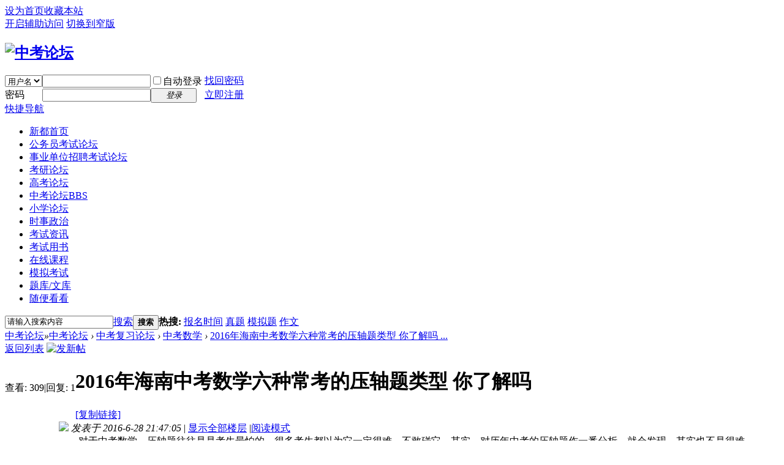

--- FILE ---
content_type: text/html; charset=utf-8
request_url: http://zk.newdu.com/thread-2974-1-1.html
body_size: 34915
content:
<!DOCTYPE html PUBLIC "-//W3C//DTD XHTML 1.0 Transitional//EN" "http://www.w3.org/TR/xhtml1/DTD/xhtml1-transitional.dtd">
<html xmlns="http://www.w3.org/1999/xhtml">
<head>
<meta http-equiv="Content-Type" content="text/html; charset=utf-8" />
<title>2016年海南中考数学六种常考的压轴题类型 你了解吗-中考数学-中考论坛-中考真题答案下载-中考试题库-中考成绩查询-中考查分网-中考网-中考资源网</title>
<link href="http://zk.newdu.com/thread-2974-1-1.html" rel="canonical" />
<meta name="keywords" content="2016年海南中考数学六种常考的压轴题类型 你了解吗,中考数学,中考论坛,中考时间,中考真题,中考答案,下载,中考试题库,中考成绩查询,中考查分网,中考网,中考资源网,中考数学题库" />
<meta name="description" content="2016年海南中考数学六种常考的压轴题类型 你了解吗：　　对于中考数学，压轴题往往是是考生最怕的。很多考生都以为它一定很难，不敢碰它。其实，对历年中考的压轴题作一番分析，就会发现，其实也不是很难。 　　常常有很多 ... " />
<meta name="generator" content="Discuz! X3.4" />
<meta name="author" content="Discuz! Team and Comsenz UI Team" />
<meta name="copyright" content="2001-2017 Comsenz Inc." />
<meta name="MSSmartTagsPreventParsing" content="True" />
<meta http-equiv="MSThemeCompatible" content="Yes" />
<base href="http://zk.newdu.com/" /><link rel="stylesheet" type="text/css" href="data/cache/style_1_common.css?n93" /><link rel="stylesheet" type="text/css" href="data/cache/style_1_forum_viewthread.css?n93" /><script type="text/javascript">var STYLEID = '1', STATICURL = 'static/', IMGDIR = 'static/image/common', VERHASH = 'n93', charset = 'utf-8', discuz_uid = '0', cookiepre = 'BpEG_2132_', cookiedomain = '', cookiepath = '/', showusercard = '1', attackevasive = '0', disallowfloat = 'newthread', creditnotice = '1|威望|,2|金钱|,3|贡献|', defaultstyle = '', REPORTURL = 'aHR0cDovL3prLm5ld2R1LmNvbS90aHJlYWQtMjk3NC0xLTEuaHRtbA==', SITEURL = 'http://zk.newdu.com/', JSPATH = 'data/cache/', CSSPATH = 'data/cache/style_', DYNAMICURL = '';</script>
<script src="data/cache/common.js?n93" type="text/javascript"></script>
<meta name="application-name" content="中考论坛" />
<meta name="msapplication-tooltip" content="中考论坛" />
<meta name="msapplication-task" content="name=中考论坛;action-uri=http://zk.newdu.com/forum.php;icon-uri=http://zk.newdu.com/static/image/common/bbs.ico" />
<link rel="archives" title="中考论坛" href="http://zk.newdu.com/archiver/" />
<link rel="stylesheet" id="css_widthauto" type="text/css" href='data/cache/style_1_widthauto.css?n93' />
<script type="text/javascript">HTMLNODE.className += ' widthauto'</script>
<script src="data/cache/forum.js?n93" type="text/javascript"></script>
</head>

<body id="nv_forum" class="pg_viewthread" onkeydown="if(event.keyCode==27) return false;">
<div id="append_parent"></div><div id="ajaxwaitid"></div>
<div id="toptb" class="cl">
<div class="wp">
<div class="z"><a href="javascript:;"  onclick="setHomepage('http://zk.newdu.com/');">设为首页</a><a href="http://zk.newdu.com/"  onclick="addFavorite(this.href, '中考论坛');return false;">收藏本站</a></div>
<div class="y">
<a id="switchblind" href="javascript:;" onclick="toggleBlind(this)" title="开启辅助访问" class="switchblind">开启辅助访问</a>
<a href="javascript:;" id="switchwidth" onclick="widthauto(this)" title="切换到窄版" class="switchwidth">切换到窄版</a>
</div>
</div>
</div>

<div id="hd">
<div class="wp">
<div class="hdc cl"><h2><a href="http://zk.newdu.com/" title="中考论坛"><img src="static/image/common/logo.png" alt="中考论坛" border="0" /></a></h2><script src="data/cache/logging.js?n93" type="text/javascript"></script>
<form method="post" autocomplete="off" id="lsform" action="member.php?mod=logging&amp;action=login&amp;loginsubmit=yes&amp;infloat=yes&amp;lssubmit=yes" onsubmit="return lsSubmit();">
<div class="fastlg cl">
<span id="return_ls" style="display:none"></span>
<div class="y pns">
<table cellspacing="0" cellpadding="0">
<tr>
<td>
<span class="ftid">
<select name="fastloginfield" id="ls_fastloginfield" width="40" tabindex="900">
<option value="username">用户名</option>
<option value="email">Email</option>
</select>
</span>
<script type="text/javascript">simulateSelect('ls_fastloginfield')</script>
</td>
<td><input type="text" name="username" id="ls_username" autocomplete="off" class="px vm" tabindex="901" /></td>
<td class="fastlg_l"><label for="ls_cookietime"><input type="checkbox" name="cookietime" id="ls_cookietime" class="pc" value="2592000" tabindex="903" />自动登录</label></td>
<td>&nbsp;<a href="javascript:;" onclick="showWindow('login', 'member.php?mod=logging&action=login&viewlostpw=1')">找回密码</a></td>
</tr>
<tr>
<td><label for="ls_password" class="z psw_w">密码</label></td>
<td><input type="password" name="password" id="ls_password" class="px vm" autocomplete="off" tabindex="902" /></td>
<td class="fastlg_l"><button type="submit" class="pn vm" tabindex="904" style="width: 75px;"><em>登录</em></button></td>
<td>&nbsp;<a href="member.php?mod=register" class="xi2 xw1">立即注册</a></td>
</tr>
</table>
<input type="hidden" name="quickforward" value="yes" />
<input type="hidden" name="handlekey" value="ls" />
</div>
</div>
</form>

</div>

<div id="nv">
<a href="javascript:;" id="qmenu" onmouseover="delayShow(this, function () {showMenu({'ctrlid':'qmenu','pos':'34!','ctrlclass':'a','duration':2});showForummenu(36);})">快捷导航</a>
<ul><li id="mn_Nbaa8" ><a href="http://www.newdu.com" hidefocus="true" target="_blank"  >新都首页</a></li><li id="mn_N79db" ><a href="http://gwy.newdu.com" hidefocus="true"  >公务员考试论坛</a></li><li id="mn_N4a66" ><a href="http://sydw.newdu.com" hidefocus="true"  >事业单位招聘考试论坛</a></li><li id="mn_N4c33" ><a href="http://ky.newdu.com" hidefocus="true"  >考研论坛</a></li><li id="mn_Nf9de" ><a href="http://gk.newdu.com" hidefocus="true"  >高考论坛</a></li><li class="a" id="mn_forum" ><a href="http://zk.newdu.com/forum.php" hidefocus="true" title="BBS"  >中考论坛<span>BBS</span></a></li><li id="mn_N7e1e" ><a href="http://jz.newdu.com" hidefocus="true"  >小学论坛</a></li><li id="mn_N20f4" ><a href="http://edu.newdu.com/Events/" hidefocus="true" target="_blank"  >时事政治</a></li><li id="mn_N2c22" ><a href="http://edu.newdu.com" hidefocus="true" target="_blank"  >考试资讯</a></li><li id="mn_N94be" ><a href="http://mall.newdu.com" hidefocus="true" target="_blank"  >考试用书</a></li><li id="mn_N9d31" ><a href="http://course.newdu.com" hidefocus="true" target="_blank"  >在线课程</a></li><li id="mn_N3e3a" ><a href="http://exam.newdu.com" hidefocus="true" target="_blank"  >模拟考试</a></li><li id="mn_Nf810" ><a href="#" hidefocus="true"  >题库/文库</a></li><li id="mn_Ncdc6" ><a href="list.html" hidefocus="true" target="_blank"  >随便看看</a></li></ul>
</div>
<div id="mu" class="cl">
</div><div id="scbar" class="cl">
<form id="scbar_form" method="post" autocomplete="off" onsubmit="searchFocus($('scbar_txt'))" action="search.php?searchsubmit=yes" target="_blank">
<input type="hidden" name="mod" id="scbar_mod" value="search" />
<input type="hidden" name="formhash" value="d31cac0a" />
<input type="hidden" name="srchtype" value="title" />
<input type="hidden" name="srhfid" value="36" />
<input type="hidden" name="srhlocality" value="forum::viewthread" />
<table cellspacing="0" cellpadding="0">
<tr>
<td class="scbar_icon_td"></td>
<td class="scbar_txt_td"><input type="text" name="srchtxt" id="scbar_txt" value="请输入搜索内容" autocomplete="off" x-webkit-speech speech /></td>
<td class="scbar_type_td"><a href="javascript:;" id="scbar_type" class="xg1" onclick="showMenu(this.id)" hidefocus="true">搜索</a></td>
<td class="scbar_btn_td"><button type="submit" name="searchsubmit" id="scbar_btn" sc="1" class="pn pnc" value="true"><strong class="xi2">搜索</strong></button></td>
<td class="scbar_hot_td">
<div id="scbar_hot">
<strong class="xw1">热搜: </strong>

<a href="search.php?mod=forum&amp;srchtxt=%E6%8A%A5%E5%90%8D%E6%97%B6%E9%97%B4&amp;formhash=d31cac0a&amp;searchsubmit=true&amp;source=hotsearch" target="_blank" class="xi2" sc="1">报名时间</a>



<a href="search.php?mod=forum&amp;srchtxt=%E7%9C%9F%E9%A2%98&amp;formhash=d31cac0a&amp;searchsubmit=true&amp;source=hotsearch" target="_blank" class="xi2" sc="1">真题</a>



<a href="search.php?mod=forum&amp;srchtxt=%E6%A8%A1%E6%8B%9F%E9%A2%98&amp;formhash=d31cac0a&amp;searchsubmit=true&amp;source=hotsearch" target="_blank" class="xi2" sc="1">模拟题</a>



<a href="search.php?mod=forum&amp;srchtxt=%E4%BD%9C%E6%96%87&amp;formhash=d31cac0a&amp;searchsubmit=true&amp;source=hotsearch" target="_blank" class="xi2" sc="1">作文</a>

</div>
</td>
</tr>
</table>
</form>
</div>
<ul id="scbar_type_menu" class="p_pop" style="display: none;"><li><a href="javascript:;" rel="curforum" fid="36" >本版</a></li><li><a href="javascript:;" rel="forum" class="curtype">帖子</a></li><li><a href="javascript:;" rel="user">用户</a></li></ul>
<script type="text/javascript">
initSearchmenu('scbar', '');
</script>
</div>
</div>


<div id="wp" class="wp">
<script type="text/javascript">var fid = parseInt('36'), tid = parseInt('2974');</script>

<script src="data/cache/forum_viewthread.js?n93" type="text/javascript"></script>
<script type="text/javascript">zoomstatus = parseInt(1);var imagemaxwidth = '600';var aimgcount = new Array();</script>

<style id="diy_style" type="text/css"></style>
<!--[diy=diynavtop]--><div id="diynavtop" class="area"></div><!--[/diy]-->
<div id="pt" class="bm cl">
<div class="z">
<a href="./" class="nvhm" title="首页">中考论坛</a><em>&raquo;</em><a href="http://zk.newdu.com/forum.php">中考论坛</a> <em>&rsaquo;</em> <a href="http://zk.newdu.com/forum.php?gid=1">中考复习论坛</a> <em>&rsaquo;</em> <a href="http://zk.newdu.com/forum-36-1.html">中考数学</a> <em>&rsaquo;</em> <a href="http://zk.newdu.com/thread-2974-1-1.html">2016年海南中考数学六种常考的压轴题类型 你了解吗 ...</a>
</div>
</div>

<style id="diy_style" type="text/css"></style>
<div class="wp">
<!--[diy=diy1]--><div id="diy1" class="area"></div><!--[/diy]-->
</div>

<div id="ct" class="wp cl">
<div id="pgt" class="pgs mbm cl ">
<div class="pgt"></div>
<span class="y pgb"><a href="http://zk.newdu.com/forum-36-1.html">返回列表</a></span>
<a id="newspecial" onmouseover="$('newspecial').id = 'newspecialtmp';this.id = 'newspecial';showMenu({'ctrlid':this.id})" onclick="showWindow('newthread', 'forum.php?mod=post&action=newthread&fid=36')" href="javascript:;" title="发新帖"><img src="static/image/common/pn_post.png" alt="发新帖" /></a></div>



<div id="postlist" class="pl bm">
<table cellspacing="0" cellpadding="0">
<tr>
<td class="pls ptn pbn">
<div class="hm ptn">
<span class="xg1">查看:</span> <span class="xi1">309</span><span class="pipe">|</span><span class="xg1">回复:</span> <span class="xi1">1</span>
</div>
</td>
<td class="plc ptm pbn vwthd">
<h1 class="ts">
<span id="thread_subject">2016年海南中考数学六种常考的压轴题类型 你了解吗</span>
</h1>
<span class="xg1">
<a href="http://zk.newdu.com/thread-2974-1-1.html" onclick="return copyThreadUrl(this, '中考论坛')" >[复制链接]</a>
</span>
</td>
</tr>
</table>


<table cellspacing="0" cellpadding="0" class="ad">
<tr>
<td class="pls">
</td>
<td class="plc">
</td>
</tr>
</table><div id="post_3896" ><table id="pid3896" class="plhin" summary="pid3896" cellspacing="0" cellpadding="0">
<tr>
<td class="pls" rowspan="2">
<div id="favatar3896" class="pls favatar">
<a name="newpost"></a> <div class="pi">
<div class="authi"><a href="http://zk.newdu.com/space-uid-1295.html" target="_blank" class="xw1">中考网</a>
</div>
</div>
<div class="p_pop blk bui card_gender_0" id="userinfo3896" style="display: none; margin-top: -11px;">
<div class="m z">
<div id="userinfo3896_ma"></div>
</div>
<div class="i y">
<div>
<strong><a href="http://zk.newdu.com/space-uid-1295.html" target="_blank" class="xi2">中考网</a></strong>
<em>当前离线</em>
</div><dl class="cl">
<dt>积分</dt><dd><a href="http://zk.newdu.com/home.php?mod=space&uid=1295&do=profile" target="_blank" class="xi2">996394</a></dd>
</dl><div class="imicn">
<a href="http://zk.newdu.com/home.php?mod=space&amp;uid=1295&amp;do=profile" target="_blank" title="查看详细资料"><img src="static/image/common/userinfo.gif" alt="查看详细资料" /></a>
</div>
<div id="avatarfeed"><span id="threadsortswait"></span></div>
</div>
</div>
<div>
<div class="avatar" onmouseover="showauthor(this, 'userinfo3896')"><a href="http://zk.newdu.com/space-uid-1295.html" class="avtm" target="_blank"><img src="http://pass.newdu.com/avatar.php?uid=1295&size=middle" /></a></div>
</div>
<div class="tns xg2"><table cellspacing="0" cellpadding="0"><th><p><a href="http://zk.newdu.com/home.php?mod=space&uid=1295&do=thread&type=thread&view=me&from=space" class="xi2"><span title="331944">33万</span></a></p>主题</th><th><p><a href="http://zk.newdu.com/home.php?mod=space&uid=1295&do=thread&type=reply&view=me&from=space" class="xi2"><span title="331944">33万</span></a></p>帖子</th><td><p><a href="http://zk.newdu.com/home.php?mod=space&uid=1295&do=profile" class="xi2"><span title="996394">99万</span></a></p>积分</td></table></div>

<p><em><a href="http://zk.newdu.com/home.php?mod=spacecp&amp;ac=usergroup&amp;gid=15" target="_blank">论坛元老</a></em></p>


<p><span id="g_up3896" onmouseover="showMenu({'ctrlid':this.id, 'pos':'12!'});"><img src="static/image/common/star_level3.gif" alt="Rank: 8" /><img src="static/image/common/star_level3.gif" alt="Rank: 8" /></span></p>
<div id="g_up3896_menu" class="tip tip_4" style="display: none;"><div class="tip_horn"></div><div class="tip_c">论坛元老, 积分 996394, 距离下一级还需 9003605 积分</div></div>


<p><span class="pbg2"  id="upgradeprogress_3896" onmouseover="showMenu({'ctrlid':this.id, 'pos':'12!', 'menuid':'g_up3896_menu'});"><span class="pbr2" style="width:9%;"></span></span></p>
<div id="g_up3896_menu" class="tip tip_4" style="display: none;"><div class="tip_horn"></div><div class="tip_c">论坛元老, 积分 996394, 距离下一级还需 9003605 积分</div></div>

<dl class="pil cl">
	<dt>积分</dt><dd><a href="http://zk.newdu.com/home.php?mod=space&uid=1295&do=profile" target="_blank" class="xi2">996394</a></dd>
</dl>

<dl class="pil cl"></dl><ul class="xl xl2 o cl">
<li class="pm2"><a href="http://zk.newdu.com/home.php?mod=spacecp&amp;ac=pm&amp;op=showmsg&amp;handlekey=showmsg_1295&amp;touid=1295&amp;pmid=0&amp;daterange=2&amp;pid=3896&amp;tid=2974" onclick="showWindow('sendpm', this.href);" title="发消息" class="xi2">发消息</a></li>
</ul>
</div>
</td>
<td class="plc">
<div class="pi">
<div class="pti">
<div class="pdbt">
</div>
<div class="authi">
<img class="authicn vm" id="authicon3896" src="static/image/common/online_member.gif" />
<em id="authorposton3896">发表于 2016-6-28 21:47:05</em>
<span class="pipe">|</span>
<a href="http://zk.newdu.com/thread-2974-1-1.html" rel="nofollow">显示全部楼层</a>
<span class="pipe show">|</span><a href="javascript:;" onclick="readmode($('thread_subject').innerHTML, 3896);" class="show">阅读模式</a>
</div>
</div>
</div><div class="pct"><style type="text/css">.pcb{margin-right:0}</style><div class="pcb">
 
<div class="t_fsz">
<table cellspacing="0" cellpadding="0"><tr><td class="t_f" id="postmessage_3896">
　　对于中考数学，压轴题往往是是考生最怕的。很多考生都以为它一定很难，不敢碰它。其实，对历年中考的压轴题作一番分析，就会发现，其实也不是很难。<br />
&nbsp; &nbsp; &nbsp; &nbsp; <br />
&nbsp; &nbsp; &nbsp; &nbsp; 　　常常有很多家长跟我说，“孩子对于数学考试非常头疼，选择题和填空题都还勉强能做完，可对于大题就有点束手无策，特别是最后的压轴题，压根儿没碰过!”<br />
&nbsp; &nbsp; &nbsp; &nbsp; <br />
&nbsp; &nbsp; &nbsp; &nbsp; 　　其实压轴题难度也是有约定的：历年中考，压轴题一般都由3个小题组成。<br />
&nbsp; &nbsp; &nbsp; &nbsp; <br />
&nbsp; &nbsp; &nbsp; &nbsp; 　　第(1)题容易上手，得分率在0.8以上;<br />
&nbsp; &nbsp; &nbsp; &nbsp; <br />
&nbsp; &nbsp; &nbsp; &nbsp; 　　第(2)题稍难，一般还是属于常规题型，得分率在0.6与0.7之间，<br />
&nbsp; &nbsp; &nbsp; &nbsp; <br />
&nbsp; &nbsp; &nbsp; &nbsp; 　　第(3)题较难，能力要求较高，但得分率也大多在0.3与0.4之间。<br />
&nbsp; &nbsp; &nbsp; &nbsp; <br />
&nbsp; &nbsp; &nbsp; &nbsp; 　　而从近几年的中考压轴题来看，大多不偏不怪，得分率稳定在0.5与0.6之间，即考生的平均得分在7分或8分。由此可见，压轴题也并不可怕。<br />
&nbsp; &nbsp; &nbsp; &nbsp; <br />
&nbsp; &nbsp; &nbsp; &nbsp; 　　我给听课的6000多名讲了几种中考数学常考的压轴题类型，课后很多同学都反映很有用，今天我就分享给大家，希望对数学有困难的同学有帮助。<br />
&nbsp; &nbsp; &nbsp; &nbsp; <br />
&nbsp; &nbsp; &nbsp; &nbsp; 　　(1)线段、角的计算与证明问题<br />
&nbsp; &nbsp; &nbsp; &nbsp; <br />
&nbsp; &nbsp; &nbsp; &nbsp; 　　中考的解答题一般是分两到三部分的。第一部分基本上都是一些简单题或者中档题，目的在于考察基础。第二部分往往就是开始拉分的中难题了。对这些题轻松掌握的意义不仅仅在于获得分数，更重要的是对于整个做题过程中士气，军心的影响。<br />
&nbsp; &nbsp; &nbsp; &nbsp; <br />
&nbsp; &nbsp; &nbsp; &nbsp; 　　(2)一元二次方程与二次函数<br />
&nbsp; &nbsp; &nbsp; &nbsp; <br />
&nbsp; &nbsp; &nbsp; &nbsp; 　　在这一类问题当中，尤以涉及的动态几何问题最为艰难。几何问题的难点在于想象，构造，往往有时候一条辅助线没有想到，整个一道题就卡壳了。相比几何综合题来说，代数综合题倒不需要太多巧妙的方法，但是对考生的计算能力以及代数功底有了比较高的要求。<br />
&nbsp; &nbsp; &nbsp; &nbsp; <br />
&nbsp; &nbsp; &nbsp; &nbsp; 　　中考数学当中，代数问题往往是以一元二次方程与二次函数为主体，多种其他知识点辅助的形式出现的。一元二次方程与二次函数问题当中，纯粹的一元二次方程解法通常会以简单解答题的方式考察。但是在后面的中难档大题当中，通常会和根的判别式，整数根和抛物线等知识点结合。<br />
&nbsp; &nbsp; &nbsp; &nbsp;&nbsp;&nbsp;<br />
</td></tr></table>


</div>
<div id="comment_3896" class="cm">
</div>

<div id="post_rate_div_3896"></div>
</div>
</div>

</td></tr>
<tr><td class="plc plm">
</td>
</tr>
<tr id="_postposition3896"></tr>
<tr>
<td class="pls"></td>
<td class="plc" style="overflow:visible;">
<div class="po hin">
<div class="pob cl">
<em>
<a class="fastre" href="forum.php?mod=post&amp;action=reply&amp;fid=36&amp;tid=2974&amp;reppost=3896&amp;extra=page%3D1&amp;page=1" onclick="showWindow('reply', this.href)">回复</a>
</em>

<p>
<a href="javascript:;" id="mgc_post_3896" onmouseover="showMenu(this.id)" class="showmenu">使用道具</a>
<a href="javascript:;" onclick="showWindow('miscreport3896', 'misc.php?mod=report&rtype=post&rid=3896&tid=2974&fid=36', 'get', -1);return false;">举报</a>
</p>

<ul id="mgc_post_3896_menu" class="p_pop mgcmn" style="display: none;">
</ul>
<script type="text/javascript" reload="1">checkmgcmn('post_3896')</script>
</div>
</div>
</td>
</tr>
<tr class="ad">
<td class="pls">
</td>
<td class="plc">
</td>
</tr>
</table>
</div><div id="post_3897" ><table id="pid3897" class="plhin" summary="pid3897" cellspacing="0" cellpadding="0">
<tr>
<td class="pls" rowspan="2">
<div id="favatar3897" class="pls favatar">
 <a name="lastpost"></a><div class="pi">
<div class="authi"><a href="http://zk.newdu.com/space-uid-1299.html" target="_blank" class="xw1">zkthree</a>
</div>
</div>
<div class="p_pop blk bui card_gender_0" id="userinfo3897" style="display: none; margin-top: -11px;">
<div class="m z">
<div id="userinfo3897_ma"></div>
</div>
<div class="i y">
<div>
<strong><a href="http://zk.newdu.com/space-uid-1299.html" target="_blank" class="xi2">zkthree</a></strong>
<em>当前离线</em>
</div><dl class="cl">
<dt>积分</dt><dd><a href="http://zk.newdu.com/home.php?mod=space&uid=1299&do=profile" target="_blank" class="xi2">95226</a></dd>
</dl><div class="imicn">
<a href="http://zk.newdu.com/home.php?mod=space&amp;uid=1299&amp;do=profile" target="_blank" title="查看详细资料"><img src="static/image/common/userinfo.gif" alt="查看详细资料" /></a>
</div>
<div id="avatarfeed"><span id="threadsortswait"></span></div>
</div>
</div>
<div>
<div class="avatar" onmouseover="showauthor(this, 'userinfo3897')"><a href="http://zk.newdu.com/space-uid-1299.html" class="avtm" target="_blank"><img src="http://pass.newdu.com/avatar.php?uid=1299&size=middle" /></a></div>
</div>
<div class="tns xg2"><table cellspacing="0" cellpadding="0"><th><p><a href="http://zk.newdu.com/home.php?mod=space&uid=1299&do=thread&type=thread&view=me&from=space" class="xi2">0</a></p>主题</th><th><p><a href="http://zk.newdu.com/home.php?mod=space&uid=1299&do=thread&type=reply&view=me&from=space" class="xi2"><span title="47074">4万</span></a></p>帖子</th><td><p><a href="http://zk.newdu.com/home.php?mod=space&uid=1299&do=profile" class="xi2"><span title="95226">9万</span></a></p>积分</td></table></div>

<p><em><a href="http://zk.newdu.com/home.php?mod=spacecp&amp;ac=usergroup&amp;gid=15" target="_blank">论坛元老</a></em></p>


<p><span id="g_up3897" onmouseover="showMenu({'ctrlid':this.id, 'pos':'12!'});"><img src="static/image/common/star_level3.gif" alt="Rank: 8" /><img src="static/image/common/star_level3.gif" alt="Rank: 8" /></span></p>
<div id="g_up3897_menu" class="tip tip_4" style="display: none;"><div class="tip_horn"></div><div class="tip_c">论坛元老, 积分 95226, 距离下一级还需 9904773 积分</div></div>


<p><span class="pbg2"  id="upgradeprogress_3897" onmouseover="showMenu({'ctrlid':this.id, 'pos':'12!', 'menuid':'g_up3897_menu'});"><span class="pbr2" style="width:2%;"></span></span></p>
<div id="g_up3897_menu" class="tip tip_4" style="display: none;"><div class="tip_horn"></div><div class="tip_c">论坛元老, 积分 95226, 距离下一级还需 9904773 积分</div></div>

<dl class="pil cl">
	<dt>积分</dt><dd><a href="http://zk.newdu.com/home.php?mod=space&uid=1299&do=profile" target="_blank" class="xi2">95226</a></dd>
</dl>

<dl class="pil cl"></dl><ul class="xl xl2 o cl">
<li class="pm2"><a href="http://zk.newdu.com/home.php?mod=spacecp&amp;ac=pm&amp;op=showmsg&amp;handlekey=showmsg_1299&amp;touid=1299&amp;pmid=0&amp;daterange=2&amp;pid=3897&amp;tid=2974" onclick="showWindow('sendpm', this.href);" title="发消息" class="xi2">发消息</a></li>
</ul>
</div>
</td>
<td class="plc">
<div class="pi">
<div class="pti">
<div class="pdbt">
</div>
<div class="authi">
<img class="authicn vm" id="authicon3897" src="static/image/common/online_member.gif" />
<em id="authorposton3897">发表于 2016-6-28 23:21:47</em>
<span class="pipe">|</span>
<a href="http://zk.newdu.com/thread-2974-1-1.html" rel="nofollow">显示全部楼层</a>
</div>
</div>
</div><div class="pct"><div class="pcb">
<div class="t_fsz">
<table cellspacing="0" cellpadding="0"><tr><td class="t_f" id="postmessage_3897">
<br />
&nbsp; &nbsp; &nbsp; &nbsp; <br />
&nbsp;&nbsp;<br />
&nbsp; &nbsp; &nbsp; &nbsp; &nbsp; &nbsp; &nbsp; &nbsp;&nbsp;&nbsp;<br />
&nbsp; &nbsp; &nbsp; &nbsp; 　　(3)多种函数交叉综合问题<br />
&nbsp; &nbsp; &nbsp; &nbsp; <br />
&nbsp; &nbsp; &nbsp; &nbsp; 　　初中数学所涉及的函数就一次函数，反比例函数以及二次函数。这类题目本身并不会太难，很少作为压轴题出现，一般都是作为一道中档次题目来考察考生对于一次函数以及反比例函数的掌握。所以在中考中面对这类问题，一定要做到避免失分。<br />
&nbsp; &nbsp; &nbsp; &nbsp; <br />
&nbsp; &nbsp; &nbsp; &nbsp; 　　(4)列方程(组)解应用题<br />
&nbsp; &nbsp; &nbsp; &nbsp; <br />
&nbsp; &nbsp; &nbsp; &nbsp; 　　在中考中，有一类题目说难不难，说不难又难，有的时候三两下就有了思路，有的时候苦思冥想很久也没有想法，这就是列方程或方程组解应用题。方程可以说是初中数学当中最重要的部分，所以也是中考中必考内容。<br />
&nbsp; &nbsp; &nbsp; &nbsp; <br />
&nbsp; &nbsp; &nbsp; &nbsp; 　　从近年来的中考来看，结合时事热点考的比较多，所以还需要考生有一些生活经验。实际考试中，这类题目几乎要么得全分，要么一分不得，但是也就那么几种题型，所以考生只需多练多掌握各个题类，总结出一些定式，就可以从容应对了。<br />
&nbsp; &nbsp; &nbsp; &nbsp; <br />
&nbsp; &nbsp; &nbsp; &nbsp; 　　(5)动态几何与函数问题<br />
&nbsp; &nbsp; &nbsp; &nbsp; <br />
&nbsp; &nbsp; &nbsp; &nbsp; 　　整体说来，代几综合题大概有两个侧重，第一个是侧重几何方面，利用几何图形的性质结合代数知识来考察。而另一个则是侧重代数方面，几何性质只是一个引入点，更多的考察了考生的计算功夫。<br />
&nbsp; &nbsp; &nbsp; &nbsp; <br />
&nbsp; &nbsp; &nbsp; &nbsp; 　　但是这两种侧重也没有很严格的分野，很多题型都很类似。其中通过图中已给几何图形构建函数是重点考察对象。做这类题时一定要有“减少复杂性”“增大灵活性”的主体思想。<br />
&nbsp; &nbsp; &nbsp; &nbsp; <br />
&nbsp; &nbsp; &nbsp; &nbsp; 　　(6)几何图形的归纳、猜想问题<br />
&nbsp; &nbsp; &nbsp; &nbsp; <br />
&nbsp; &nbsp; &nbsp; &nbsp; 　　中考加大了对考生归纳，总结，猜想这方面能力的考察，但是由于数列的系统知识要到高中才会正式考察，所以大多放在填空压轴题来出。对于这类归纳总结问题来说，思考的方法是最重要的。<br />
&nbsp; &nbsp; &nbsp; &nbsp;&nbsp;&nbsp;<br />
</td></tr></table>


</div>
<div id="comment_3897" class="cm">
</div>

<div id="post_rate_div_3897"></div>
</div>
</div>

</td></tr>
<tr><td class="plc plm">
</td>
</tr>
<tr id="_postposition3897"></tr>
<tr>
<td class="pls"></td>
<td class="plc" style="overflow:visible;">
<div class="po hin">
<div class="pob cl">
<em>
<a class="fastre" href="forum.php?mod=post&amp;action=reply&amp;fid=36&amp;tid=2974&amp;repquote=3897&amp;extra=page%3D1&amp;page=1" onclick="showWindow('reply', this.href)">回复</a>
<a class="replyadd" href="forum.php?mod=misc&amp;action=postreview&amp;do=support&amp;tid=2974&amp;pid=3897&amp;hash=d31cac0a"  onclick="showWindow('login', this.href)" onmouseover="this.title = ($('review_support_3897').innerHTML ? $('review_support_3897').innerHTML : 0) + ' 人 支持'">支持 <span id="review_support_3897"></span></a>
<a class="replysubtract" href="forum.php?mod=misc&amp;action=postreview&amp;do=against&amp;tid=2974&amp;pid=3897&amp;hash=d31cac0a"  onclick="showWindow('login', this.href)" onmouseover="this.title = ($('review_against_3897').innerHTML ? $('review_against_3897').innerHTML : 0) + ' 人 反对'">反对 <span id="review_against_3897"></span></a>
</em>

<p>
<a href="javascript:;" id="mgc_post_3897" onmouseover="showMenu(this.id)" class="showmenu">使用道具</a>
<a href="javascript:;" onclick="showWindow('miscreport3897', 'misc.php?mod=report&rtype=post&rid=3897&tid=2974&fid=36', 'get', -1);return false;">举报</a>
</p>

<ul id="mgc_post_3897_menu" class="p_pop mgcmn" style="display: none;">
</ul>
<script type="text/javascript" reload="1">checkmgcmn('post_3897')</script>
</div>
</div>
</td>
</tr>
<tr class="ad">
<td class="pls">
</td>
<td class="plc">
</td>
</tr>
</table>
</div><div id="postlistreply" class="pl"><div id="post_new" class="viewthread_table" style="display: none"></div></div>
</div>


<form method="post" autocomplete="off" name="modactions" id="modactions">
<input type="hidden" name="formhash" value="d31cac0a" />
<input type="hidden" name="optgroup" />
<input type="hidden" name="operation" />
<input type="hidden" name="listextra" value="page%3D1" />
<input type="hidden" name="page" value="1" />
</form>



<div class="pgs mtm mbm cl">
<span class="pgb y"><a href="http://zk.newdu.com/forum-36-1.html">返回列表</a></span>
<a id="newspecialtmp" onmouseover="$('newspecial').id = 'newspecialtmp';this.id = 'newspecial';showMenu({'ctrlid':this.id})" onclick="showWindow('newthread', 'forum.php?mod=post&action=newthread&fid=36')" href="javascript:;" title="发新帖"><img src="static/image/common/pn_post.png" alt="发新帖" /></a>
</div>

<!--[diy=diyfastposttop]--><div id="diyfastposttop" class="area"></div><!--[/diy]-->
<script type="text/javascript">
var postminchars = parseInt('10');
var postmaxchars = parseInt('10000');
var disablepostctrl = parseInt('0');
</script>

<div id="f_pst" class="pl bm bmw">
<form method="post" autocomplete="off" id="fastpostform" action="forum.php?mod=post&amp;action=reply&amp;fid=36&amp;tid=2974&amp;extra=page%3D1&amp;replysubmit=yes&amp;infloat=yes&amp;handlekey=fastpost" onSubmit="return fastpostvalidate(this)">
<table cellspacing="0" cellpadding="0">
<tr>
<td class="pls">
</td>
<td class="plc">

<span id="fastpostreturn"></span>


<div class="cl">
<div id="fastsmiliesdiv" class="y"><div id="fastsmiliesdiv_data"><div id="fastsmilies"></div></div></div><div class="hasfsl" id="fastposteditor">
<div class="tedt mtn">
<div class="bar">
<span class="y">
<a href="http://zk.newdu.com/forum.php?mod=post&amp;action=reply&amp;fid=36&amp;tid=2974" onclick="return switchAdvanceMode(this.href)">高级模式</a>
</span><script src="data/cache/seditor.js?n93" type="text/javascript"></script>
<div class="fpd">
<a href="javascript:;" title="文字加粗" class="fbld">B</a>
<a href="javascript:;" title="设置文字颜色" class="fclr" id="fastpostforecolor">Color</a>
<a id="fastpostimg" href="javascript:;" title="图片" class="fmg">Image</a>
<a id="fastposturl" href="javascript:;" title="添加链接" class="flnk">Link</a>
<a id="fastpostquote" href="javascript:;" title="引用" class="fqt">Quote</a>
<a id="fastpostcode" href="javascript:;" title="代码" class="fcd">Code</a>
<a href="javascript:;" class="fsml" id="fastpostsml">Smilies</a>
</div></div>
<div class="area">
<div class="pt hm">
您需要登录后才可以回帖 <a href="member.php?mod=logging&amp;action=login" onclick="showWindow('login', this.href)" class="xi2">登录</a> | <a href="member.php?mod=register" class="xi2">立即注册</a>
</div>
</div>
</div>
</div>
</div>
<div id="seccheck_fastpost">
</div>


<input type="hidden" name="formhash" value="d31cac0a" />
<input type="hidden" name="usesig" value="" />
<input type="hidden" name="subject" value="  " />
<p class="ptm pnpost">
<a href="http://zk.newdu.com/home.php?mod=spacecp&amp;ac=credit&amp;op=rule&amp;fid=36" class="y" target="_blank">本版积分规则</a>
<button type="button" onclick="showWindow('login', 'member.php?mod=logging&action=login&guestmessage=yes')" name="replysubmit" id="fastpostsubmit" class="pn pnc vm" value="replysubmit" tabindex="5"><strong>发表回复</strong></button>
<label for="fastpostrefresh"><input id="fastpostrefresh" type="checkbox" class="pc" />回帖后跳转到最后一页</label>
<script type="text/javascript">if(getcookie('fastpostrefresh') == 1) {$('fastpostrefresh').checked=true;}</script>
</p>
</td>
</tr>
</table>
</form>
</div>

</div>

<div class="wp mtn">
<!--[diy=diy3]--><div id="diy3" class="area"></div><!--[/diy]-->
</div>

<script type="text/javascript">
function succeedhandle_followmod(url, msg, values) {
var fObj = $('followmod_'+values['fuid']);
if(values['type'] == 'add') {
fObj.innerHTML = '不收听';
fObj.href = 'home.php?mod=spacecp&ac=follow&op=del&fuid='+values['fuid'];
} else if(values['type'] == 'del') {
fObj.innerHTML = '收听TA';
fObj.href = 'home.php?mod=spacecp&ac=follow&op=add&hash=d31cac0a&fuid='+values['fuid'];
}
}
fixed_avatar([3896,3897], 1);
</script>	</div>
<div id="ft" class="wp cl">
<div id="flk" class="y">
<p>
<a href="http://zk.newdu.com/forum.php?mod=misc&action=showdarkroom" >小黑屋</a><span class="pipe">|</span><a href="http://zk.newdu.com/forum.php?mobile=yes" >手机版</a><span class="pipe">|</span><a href="http://zk.newdu.com/archiver/" >Archiver</a><span class="pipe">|</span><strong><a href="http://www.newdu.com" target="_blank">新都网</a></strong>
<script src="https://v1.cnzz.com/z_stat.php?id=444600&web_id=444600" language="JavaScript"></script>
<script src="http://www.newdu.com/js/baidu_js_push.js" type="text/javascript"></script></p>
<p class="xs0">
GMT+8, 2026-1-22 19:02<span id="debuginfo">
, Processed in 0.041268 second(s), 7 queries
, WinCache On.
</span>
</p>
</div>
<div id="frt">
<p>Powered by <strong><a href="http://www.discuz.net" target="_blank">Discuz!</a></strong> <em>X3.4</em></p>
<p class="xs0">&copy; 2001-2017 <a href="http://www.comsenz.com" target="_blank">Comsenz Inc.</a></p>
</div></div>
<script src="home.php?mod=misc&ac=sendmail&rand=1769079758" type="text/javascript"></script>

<div id="scrolltop">
<span><a href="http://zk.newdu.com/forum.php?mod=post&amp;action=reply&amp;fid=36&amp;tid=2974&amp;extra=page%3D1&amp;page=1" onclick="showWindow('reply', this.href)" class="replyfast" title="快速回复"><b>快速回复</b></a></span>
<span hidefocus="true"><a title="返回顶部" onclick="window.scrollTo('0','0')" class="scrolltopa" ><b>返回顶部</b></a></span>
<span>
<a href="http://zk.newdu.com/forum-36-1.html" hidefocus="true" class="returnlist" title="返回列表"><b>返回列表</b></a>
</span>
</div>
<script type="text/javascript">_attachEvent(window, 'scroll', function () { showTopLink(); });checkBlind();</script>
</body>
</html>
